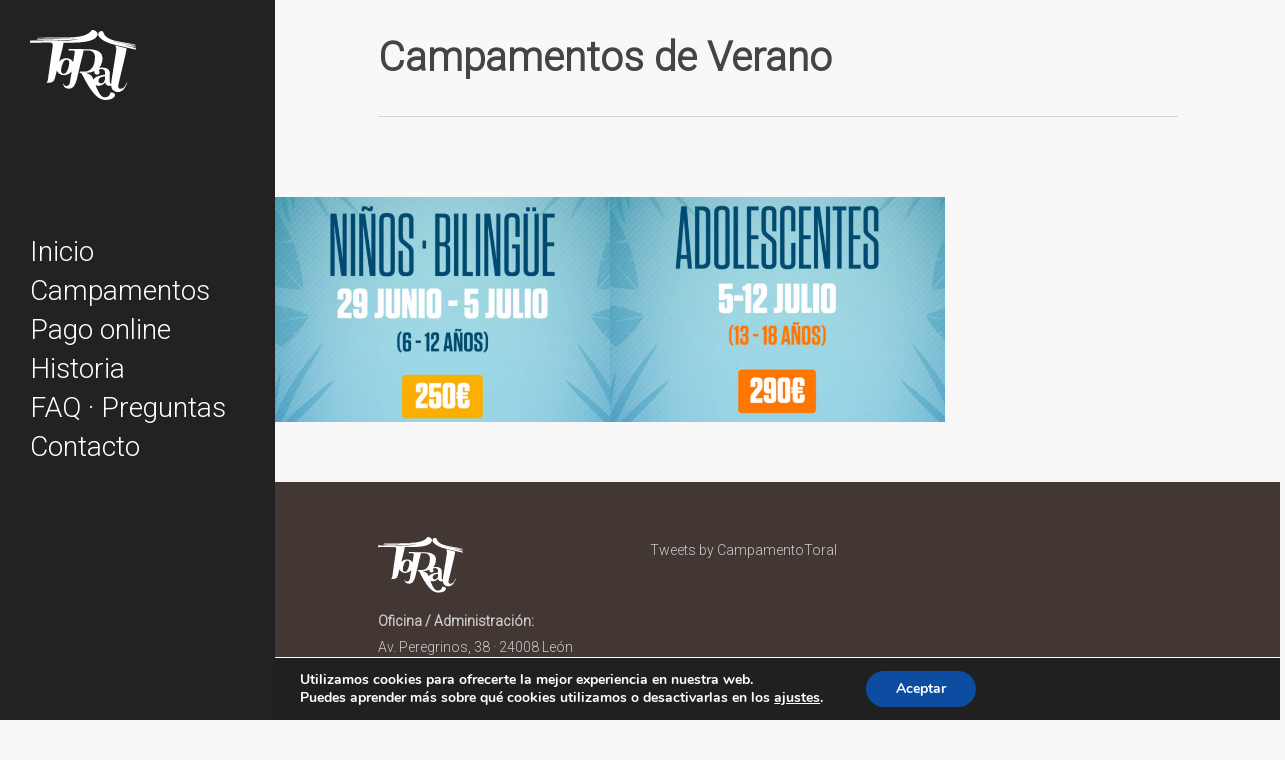

--- FILE ---
content_type: image/svg+xml
request_url: https://leontoral.org/wp-content/uploads/2018/04/logo_toral_blanco.svg
body_size: 6394
content:
<svg id="Layer_1" data-name="Layer 1" xmlns="http://www.w3.org/2000/svg" viewBox="0 0 72.58 48.09"><defs><style>.cls-1{fill:#fff;fill-rule:evenodd;}</style></defs><title>logo_toral_blanco</title><path class="cls-1" d="M52.6,64.62l-.74-.13a8.55,8.55,0,0,1-3.39-1.42,15.7,15.7,0,0,1-3.13-2.85,41.59,41.59,0,0,1-4.19-5.94c-1.41-2.35-2.68-4.77-3.9-7.22a1.74,1.74,0,0,0-1.06-1,4.54,4.54,0,0,0-.68-.14,1.81,1.81,0,0,1,.11-.6.47.47,0,0,1,.49-.32c.62,0,1.23,0,1.85.08a8.21,8.21,0,0,0,2.88-.26,6.11,6.11,0,0,0,3.39-2.57,10,10,0,0,0,1.39-3.45A17.18,17.18,0,0,0,46,34.73,4.77,4.77,0,0,0,45.6,33a3.62,3.62,0,0,0-2.71-2.2,6.26,6.26,0,0,0-1.21-.15c-1.08,0-2.16,0-3.24-.06h-.21c-.06.34-.1.67-.17,1-.32,1.39-.61,2.78-1,4.16-.69,2.69-1.29,5.41-1.92,8.12-.53,2.27-1.06,4.53-1.61,6.79a14.7,14.7,0,0,1-1.36,3.57A6.13,6.13,0,0,1,30.78,56a3.52,3.52,0,0,1-2.51.82,7.29,7.29,0,0,1-1.54-.19,3,3,0,0,1-2.3-2.44c0-.17-.07-.35-.1-.52a.65.65,0,0,1,0-.14l.35-.09c0,.07,0,.12,0,.18A1.68,1.68,0,0,0,26.33,55a2.21,2.21,0,0,0,2-1,3.79,3.79,0,0,0,.6-1.63c.24-1.5.49-3,.74-4.5.14-.9.29-1.8.44-2.7V45l-.3.35A6.11,6.11,0,0,1,26,47.45a6.69,6.69,0,0,1-2.78-.11,4.5,4.5,0,0,1-3.08-2.69.56.56,0,0,0-.13-.22l-.27,1c-.4,1.56-.8,3.12-1.22,4.68a3.35,3.35,0,0,1-2.56,2.5,6.37,6.37,0,0,1-2.26.17c-.3,0-.59-.06-.9-.12A2.12,2.12,0,0,0,13.81,51c.16-.94.28-1.89.42-2.83l.42-3c.15-1,.29-2,.43-3s.29-2,.43-3,.28-2,.43-3l.42-3c.14-1,.28-2,.43-3,.1-.74.22-1.47.32-2.21a5.2,5.2,0,0,0,0-1.67,1.23,1.23,0,0,0-.86-1,3.35,3.35,0,0,0-1.09-.16L7,25.23c-1.64,0-3.28,0-4.92.06-.14,0-.28,0-.44,0,.07-.51.13-1,.2-1.53H3.06l.3,0,2.83.06c1.88,0,3.75.09,5.63.11q4.91.06,9.82.08c1.32,0,2.64-.06,4-.1.84,0,1.67-.09,2.51-.15,1.33-.11,2.66-.24,4-.45.86-.15,1.72-.32,2.58-.48v-.07l-.56.06c-.66.08-1.32.17-2,.24s-1.35.13-2,.18-1.05.08-1.58.11l-3.2.2-1,.05c-1.26,0-2.53.1-3.79.12-2.24,0-4.47,0-6.71,0-1.49,0-3-.06-4.46-.1l-2.29-.08-.45,0a.66.66,0,0,1-.41-.13,1.28,1.28,0,0,1,.62-.13c.33,0,.67-.05,1-.06l7.94-.06c1.2,0,2.41,0,3.61-.06L23,23.08q.67,0,1.35-.09h-1.2l-1.2,0H8.45c-.41,0-.81,0-1.21,0A4.82,4.82,0,0,1,6,23a1.16,1.16,0,0,1,.62-.15l3.43-.22c1.26-.08,2.51-.08,3.77-.09l10.49-.11c1.28,0,2.55-.05,3.82-.1.93,0,1.85-.09,2.78-.15a4.43,4.43,0,0,0,.72-.09h-.41c-.7,0-1.4.07-2.1.08-1.54,0-3.08.06-4.62.07l-9.9,0-5.25,0c-.58,0-1.17,0-1.75.05a3.46,3.46,0,0,1-1-.06l-.22-.08c.15,0,.23-.1.33-.12.35-.05.71-.11,1.07-.14.7-.05,1.4-.09,2.1-.1l8.34-.08,7.41,0c1.19,0,2.39-.05,3.59-.11,1,0,2-.1,3.05-.19a31.64,31.64,0,0,0,5.48-.9A13.27,13.27,0,0,0,41.3,19a8.5,8.5,0,0,0,1.6-1.25,3.67,3.67,0,0,0,.88-1.12.18.18,0,0,1,.19-.12,4.46,4.46,0,0,1,2.58.76,2.67,2.67,0,0,1,.78,3.51,5,5,0,0,1-1.52,1.64,11.6,11.6,0,0,1-3,1.39,23,23,0,0,1-3.57.81c-.86.12-1.73.24-2.6.33s-1.64.12-2.46.17c-2.11.13-4.23.15-6.35.14l-3-.05h-.27c0,.24-.06.46-.1.68-.26,1.58-.62,3.15-1,4.71-.59,2.37-1.19,4.73-1.78,7.1,0,.06,0,.13,0,.22a.94.94,0,0,0,.14-.12A6.42,6.42,0,0,1,25.36,36a6.51,6.51,0,0,1,2.81.11A4.56,4.56,0,0,1,31,38.4a2.12,2.12,0,0,0,.13.2c.07-.46.15-.88.21-1.3.21-1.28.43-2.56.63-3.83a8.59,8.59,0,0,0,.18-1.75,2,2,0,0,0,0-.42.83.83,0,0,0-.83-.74c-.4,0-.8,0-1.2,0l-2,0-.12,0q0-.5.09-1h1.16l2,0,5.22.1c1.87,0,3.75.05,5.62.1a16.4,16.4,0,0,1,4.67.69,7.51,7.51,0,0,1,2.48,1.28,4.71,4.71,0,0,1,1.84,3.49A10.37,10.37,0,0,1,50,40.82a8.28,8.28,0,0,1-1,1.46l-.22.27.82-.14a8.94,8.94,0,0,1,2.13,0,8.17,8.17,0,0,1,2.13.45A3.17,3.17,0,0,1,56,45.21a5.25,5.25,0,0,1,.12,1.25v5.67a2.46,2.46,0,0,0,.07.6.8.8,0,0,0,.87.66c0-.06,0-.12,0-.18a35.52,35.52,0,0,1,.49-3.71c.2-1.22.39-2.44.58-3.67l.57-3.66c.2-1.23.39-2.47.58-3.7s.39-2.44.58-3.66.42-2.66.61-4a5.37,5.37,0,0,0,.07-1.55,6.53,6.53,0,0,0-.2-.85A.61.61,0,0,0,60,28c.05-.26.09-.51.14-.8,1.25.33,2.48.66,3.72,1s2.46.58,3.73.87c0,.31-.07.6-.12.9-.33,2-.76,3.94-1.21,5.89q-2.11,9-4.24,18a4.09,4.09,0,0,0-.11,1.67,2.34,2.34,0,0,0,.09.38,1.45,1.45,0,0,0,1.61,1A3.57,3.57,0,0,0,66,55.72a3.06,3.06,0,0,0,.51-.71c.4-.74.78-1.5,1.16-2.25l.13-.23.32.18,0,.12c-.56,1.1-1.11,2.21-1.69,3.31a5.51,5.51,0,0,1-3.28,2.78,4.73,4.73,0,0,1-3.43-.15A4.13,4.13,0,0,1,57.28,56c-.11-.41-.16-.83-.24-1.27-.23,0-.47.09-.72.12a3.75,3.75,0,0,1-1.63-.15,1.93,1.93,0,0,1-1-.75c-.22-.31-.4-.64-.59-1,0-.07-.07-.15-.11-.21-.41.35-.81.7-1.22,1a4.84,4.84,0,0,1-2.35,1,5.56,5.56,0,0,1-2.91-.3l-.1,0,.25.64a36.15,36.15,0,0,0,1.86,4.11A11.66,11.66,0,0,0,50,61.42a4.64,4.64,0,0,0,1.16.95,2.74,2.74,0,0,0,1.56.37A5.71,5.71,0,0,0,54,62.57a3.27,3.27,0,0,0,2-1.49,5.82,5.82,0,0,0,.63-1.5c0-.07.05-.14.07-.22a3.36,3.36,0,0,1,.85.09A3.72,3.72,0,0,1,59,60a1.4,1.4,0,0,1,.56,1.69,2.82,2.82,0,0,1-.92,1.33,5.86,5.86,0,0,1-2.31,1.16,11.71,11.71,0,0,1-2,.35l-.31.05ZM28.44,39.25a2.85,2.85,0,0,0-.11-1,1.67,1.67,0,0,0-1.43-1.29,1.92,1.92,0,0,0-1.47.45,4.3,4.3,0,0,0-1,1.24,8.84,8.84,0,0,0-.82,2,15.81,15.81,0,0,0-.71,3.33,3.56,3.56,0,0,0,.08,1.3,1.62,1.62,0,0,0,1.32,1.29A1.86,1.86,0,0,0,26,46a4.31,4.31,0,0,0,.63-.78,10.44,10.44,0,0,0,1.12-2.45A11.19,11.19,0,0,0,28.44,39.25Zm24.42,8c0-.64,0-1.24,0-1.84a2,2,0,0,0-1.08-1.73,2.89,2.89,0,0,0-2.16-.18,2.39,2.39,0,0,0-.79.37.38.38,0,0,0-.13.58,1.88,1.88,0,0,0,.14.24,2,2,0,0,1,.26,1.11A1.35,1.35,0,0,1,48.22,47a2,2,0,0,1-1.72,0,1.57,1.57,0,0,1-.86-1.67c0-.19.07-.37.12-.59a16.59,16.59,0,0,1-6.23,1.31l.1,0,.17,0a8.62,8.62,0,0,1,2.75,1.1,4.77,4.77,0,0,1,2,2.45c.1.29.22.58.33.86l.1.22a1.46,1.46,0,0,0,.09-.16,3.48,3.48,0,0,1,.7-1,4.93,4.93,0,0,1,2-1.14,29.3,29.3,0,0,1,4.12-1.06Zm0,1.1h-.15c-.46.09-.93.16-1.38.26a5.93,5.93,0,0,0-1.58.55,2.41,2.41,0,0,0-1.24,1.5,2.74,2.74,0,0,0-.07,1.14,1.44,1.44,0,0,0,1.17,1.31,2.54,2.54,0,0,0,2-.43,2.87,2.87,0,0,0,1.19-2,6.32,6.32,0,0,0,.06-.75C52.87,49.44,52.86,48.91,52.86,48.35ZM74.25,29.51a2.71,2.71,0,0,0-.4-.36,2.62,2.62,0,0,0-.58-.29c-.59-.21-1.16-.44-1.76-.6-1.59-.42-3.19-.81-4.78-1.21l-1.22-.32a.34.34,0,0,1,.2,0l4.46.93,3.27.74a1.45,1.45,0,0,0,.65,0L74,28.26a4.65,4.65,0,0,0-.52-.2L70,27.15l-.26-.07a.23.23,0,0,1,.16,0l1.68.29,2.18.43a.44.44,0,0,0,.33,0c-.12-.06-.19-.11-.27-.14L73,27.35c-1.54-.44-3.11-.77-4.68-1.06l-5.76-1.1c-1.31-.26-2.62-.54-3.9-.9l-.21-.07s.06,0,.08,0l3.43.72c1.12.22,2.25.43,3.37.63.91.17,1.81.31,2.72.47s2.09.35,3.13.54c.8.14,1.59.32,2.38.48a.79.79,0,0,0,.6-.07,1,1,0,0,0-.55-.3c-.74-.2-1.47-.41-2.21-.56-1.45-.29-2.9-.55-4.36-.82s-3.22-.58-4.82-.89a36.55,36.55,0,0,1-4.16-1,14,14,0,0,1-3.38-1.5,7,7,0,0,1-3.15-4.16l-.09-.33a4.17,4.17,0,0,0-1.16-.13,1.94,1.94,0,0,0-1.78,1.14,7.71,7.71,0,0,0-.32.92,1.2,1.2,0,0,0,.12,1,7.69,7.69,0,0,0,2.06,2.37,15.39,15.39,0,0,0,3.35,2,34.68,34.68,0,0,0,5.95,2c2.45.6,4.91,1.15,7.36,1.71l6.66,1.54a.49.49,0,0,0,.54-.13Z" transform="translate(-1.67 -16.53)"/></svg>